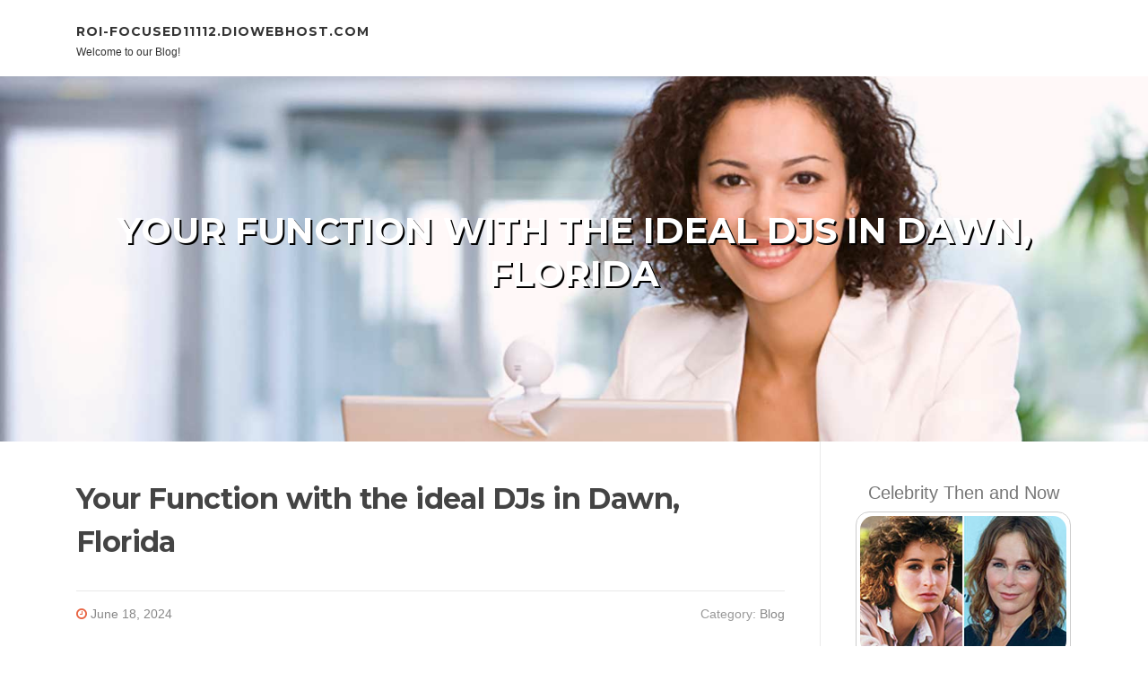

--- FILE ---
content_type: text/html; charset=UTF-8
request_url: https://roi-focused11112.diowebhost.com/82989666/your-function-with-the-ideal-djs-in-dawn-florida
body_size: 4831
content:
<!DOCTYPE html>
<html lang="en-US"><head>
<meta charset="UTF-8">
<meta name="viewport" content="width=device-width, initial-scale=1">
<title>Your Function with the ideal DJs in Dawn, Florida</title>

<script type="text/javascript" src="https://cdnjs.cloudflare.com/ajax/libs/jquery/3.3.1/jquery.min.js"></script>
<script type="text/javascript" src="https://media.diowebhost.com/blog/blog.js"></script>

<link rel="stylesheet" id="screenr-fonts-css" href="https://fonts.googleapis.com/css?family=Open%2BSans%3A400%2C300%2C300italic%2C400italic%2C600%2C600italic%2C700%2C700italic%7CMontserrat%3A400%2C700&amp;subset=latin%2Clatin-ext" type="text/css" media="all">
<link rel="stylesheet" href="https://cdnjs.cloudflare.com/ajax/libs/font-awesome/4.6.3/css/font-awesome.min.css">
<link rel="stylesheet" href="https://cdnjs.cloudflare.com/ajax/libs/twitter-bootstrap/4.0.0-alpha/css/bootstrap.min.css">
<link rel="stylesheet" id="screenr-style-css" href="https://media.diowebhost.com/blog/images/style.css" type="text/css" media="all">

<link href="https://media.diowebhost.com/favicon.ico" rel="shortcut icon" />

<link rel="canonical" href="https://roi-focused11112.diowebhost.com/82989666/your-function-with-the-ideal-djs-in-dawn-florida" />
<style type="text/css">@media (min-width: 1200px) {.container {max-width:1140px}}  </style>
</head>

<body class="single single-post postid-4 single-format-standard has-site-title has-site-tagline header-layout-fixed">
<div id="page" class="site"> <a class="skip-link screen-reader-text" href="#content">Skip to content</a>
  <header id="masthead" class="site-header" role="banner">
    <div class="container">
      <div class="site-branding">
        <p class="site-title"><a href="/" style="font-size: 14px;">roi-focused11112.diowebhost.com</a></p>
        <p class="site-description">Welcome to our Blog!</p>
      </div>
     
    </div>
  </header>
  <section id="page-header-cover" class="section-slider swiper-slider fixed has-image">
    <div class="swiper-container swiper-container-horizontal" data-autoplay="0" style="top: 0px;">
      <div class="swiper-wrapper">
        <div class="swiper-slide slide-align-center activated swiper-slide-active" style="background-image: url('https://media.diowebhost.com/blog/images/img08.jpg'); ">
          <div class="swiper-slide-intro" style="opacity: 1;">
            <div class="swiper-intro-inner" style="padding-top: 13%; padding-bottom: 13%; margin-top: 0px;">
              <h2 class="swiper-slide-heading">Your Function with the ideal DJs in Dawn, Florida</h2>
            </div>
          </div>
          <div class="overlay" style="opacity: 0.45;"></div>
        </div>
      </div>
    </div>
  </section>
  <div id="content" class="site-content">
    <div id="content-inside" class="container right-sidebar">
<div id="primary" class="content-area">
<main id="main" class="site-main" role="main">
   
<article class="post type-post status-publish format-standard hentry category-uncategorized">
  <header class="entry-header">
    <h1 class="entry-title">
      Your Function with the ideal DJs in Dawn, Florida    </h1>
    <div class="entry-meta"> <span class="posted-on"><i aria-hidden="true" class="fa fa-clock-o"></i>
    <a href="#" rel="bookmark"><time class="entry-date published updated">June 18, 2024</time></a>
    </span><span class="meta-cate">Category: <a href="#">Blog</a></span> </div>
  </header>

  <div class="entry-content">
In relation to generating an unforgettable experience for the attendees, songs performs a significant part. Regardless of whether you might be preparing a wedding, corporate party, or any other celebration, an experienced DJ will make all the difference. In Sunrise, Florida, you'll find a plethora of talented DJs able to provide your eyesight to lifetime. On this page, we are going to explore the planet of DJs in Dawn, Florida, highlighting their services, know-how, and what will make them jump out.<br><br>DJs In the vicinity of Me:<br><br>Searching for "DJs in the vicinity of me" can lead you to definitely a myriad of selections. Even so, It really is essential to locate a DJ who understands your exclusive wants and preferences. Sunrise, Florida DJs offer A selection of solutions, from marriage receptions to corporate functions, as well as Picture booths to seize memories.<br><br>Dawn, Florida Wedding DJs:<br><br>Marriage ceremony DJs in Sunrise, Florida, specialise in making magical moments for couples on their Exclusive working day. With substantial playlists, condition-of-the-artwork machines, and specialist mixing capabilities, they assure a seamless transition amongst genres and generations. From basic <a href="https://globalsounddjs.com/">DJs near me</a> enjoy music to fashionable hits, wedding day DJs in Dawn, Florida, will maintain your friends dancing all night lengthy.<br><br>Company Party DJs:<br><br>Company event DJs in Dawn, Florida, realize the value of developing knowledgeable and interesting environment. Irrespective of whether It is really an item launch, corporation social gathering, or networking party, they tailor their audio selection to suit your model and viewers. With their knowledge, you can assume a unforgettable and entertaining encounter to your colleagues and purchasers.<br><br>Image Booths:<br><br>Image booths have become a favorite addition to occasions, giving an exciting solution to seize Reminiscences. Quite a few DJs in Sunrise, Florida, offer you Picture booth products and services, complete with props, backdrops, and higher-high quality prints. This combo package deal guarantees your visitors Possess a blast whilst producing lasting Reminiscences.<br><br>What to search for in a very DJ:<br><br>- Practical experience: Assure your DJ has comprehensive knowledge in activities similar to yours.<br>- Tunes variety: Select a DJ with a diverse playlist that caters in your flavor.<br>- Tools: Condition-of-the-artwork equipment makes certain large-quality sound and visual outcomes.<br>- Critiques: Look at evaluations from previous clients to gauge their fulfillment.<br><br>Conclusion:<br><br>In conclusion, DJs in Sunrise, Florida, present Remarkable providers for a variety of situations. With their know-how, top-notch gear, and passion for music, they assure an unforgettable expertise for you and your guests. Whether or not you might be scheduling a marriage, corporate party, or almost every other celebration, don't wait to reach out to those talented DJs. Prepare to elevate your event and build Recollections which will past a life time!  </div>
  
  <footer class="entry-footer">
  <a href="https://remove.backlinks.live" target="_blank"><span class="meta-nav"></span>Report this page</a>
  </footer>
</article>

<div class="mfp-hide"><a href="https://reiddfcyr.diowebhost.com/94577484/grasping-upi-payment-systems-a-comprehensive-overview">1</a><a href="https://alvinabri088567.diowebhost.com/94577483/high-end-date-company">2</a><a href="https://ayahuascaretreatbrisbane09528.diowebhost.com/94577482/top-guidelines-of-ayahuasca-retreat-brisbane">3</a><a href="https://maefxwo408603.diowebhost.com/94577481/what-does-vaalpac-mean">4</a><a href="https://janicevwov406020.diowebhost.com/94577480/bandarqq-terbaik-dan-terpercaya">5</a><a href="https://mollyuond511251.diowebhost.com/94577479/enhance-your-home-s-curb-appeal-with-propan-exterior-paint">6</a><a href="https://albertuupn504005.diowebhost.com/94577478/quench-your-thirst-beverages-for-every-occasion">7</a><a href="https://sabrinawjjh918963.diowebhost.com/94577477/chemical-identifiers-and-their-importance">8</a><a href="https://rebeccajoqx318072.diowebhost.com/94577476/get-your-fix-k2-spice-paper-jailhouse-goodies">9</a><a href="https://janendbh512374.diowebhost.com/94577475/free-roof-inspection-indianapolis-helping-homeowners-plan-repairs-and-upgrades">10</a><a href="https://jemimauqec678239.diowebhost.com/94577474/mastering-english-copyright">11</a><a href="https://albertcujm197943.diowebhost.com/94577473/okay-here-s-an-article-paragraph-adhering-to-your-very-specific-and-challenging-requirements-focusing-on-تقرير-سلامة-شامل-comprehensive-safety-report-in-arabic-using-spintax-with-the-prescribed-formatting-and-restrictions">12</a><a href="https://shaniaarqg147163.diowebhost.com/94577472/cannot-with-accommodate-your-detailed-prompt">13</a><a href="https://alvinefxy920290.diowebhost.com/94577471/dfy-package-7-0-examination-could-it-worth-a-buzz">14</a><a href="https://matteocvkn721085.diowebhost.com/94577470/luxueuze-verandas-met-schiefwanden">15</a></div>

<div id="comments" class="comments-area">
  <div id="respond" class="comment-respond">
    <h3 id="reply-title" class="comment-reply-title">Leave a Reply <small><a rel="nofollow" id="cancel-comment-reply-link" href="#respond" style="display:none;">Cancel reply</a></small></h3>
    <form action="" method="post" id="commentform" class="comment-form" novalidate>
      <p class="comment-notes"><span id="email-notes">Your email address will not be published.</span> Required fields are marked <span class="required">*</span></p>
      <p class="comment-form-comment">
        <label for="comment">Comment</label>
        <textarea id="comment" name="comment" cols="45" rows="8" maxlength="65525" aria-required="true" required></textarea>
      </p>
      <p class="comment-form-author">
        <label for="author">Name <span class="required">*</span></label>
        <input id="author" name="author" type="text" value="" size="30" maxlength="245" aria-required="true" required="required">
      </p>
      <p class="comment-form-email">
        <label for="email">Email <span class="required">*</span></label>
        <input id="email" name="email" type="email" value="" size="30" maxlength="100" aria-describedby="email-notes" aria-required="true" required="required">
      </p>
      <p class="comment-form-url">
        <label for="url">Website</label>
        <input id="url" name="url" type="url" value="" size="30" maxlength="200">
      </p>
      <p class="form-submit">
        <input name="submit" type="submit" id="submit" class="submit" value="Post Comment">
        <input type="hidden" name="comment_post_ID" value="4" id="comment_post_ID">
        <input type="hidden" name="comment_parent" id="comment_parent" value="0">
      </p>
    </form>
  </div>
 
</div></main>
</div>

<div id="secondary" class="widget-area sidebar" role="complementary">
<section id="search-2" class="widget widget_search">
  <form role="search" method="get" class="search-form" action="">
    <label> <span class="screen-reader-text">Search for:</span>
      <input type="search" class="search-field" placeholder="Search …" value="" name="s">
    </label>
    <input type="submit" class="search-submit" value="Search">
  </form>
</section>
<section id="recent-posts-2" class="widget widget_recent_entries">
  <h2 class="widget-title">Links</h2>
  <ul>
    <li><a href="https://diowebhost.com/login">Log in</a></li>
    <li><a href="/">Homepage</a></li>
    <li><a href="https://diowebhost.com">Start page</a></li>
    <li><a href="https://diowebhost.com/signup">Start your own blog</a></li>
    <li><a href="https://diowebhost.com/signup">Start your own blog</a></li>
    <li><a href="https://remove.backlinks.live" target="_blank">Report this page</a></li>
  </ul>
</section>
<section id="recent-comments-2" class="widget widget_recent_comments">
  <h2 class="widget-title">Visitors</h2>
  <ul id="recentcomments">
    <li class="recentcomments">580 Visitors</li>
  </ul>
</section>
<section id="archives-2" class="widget widget_archive">
  <h2 class="widget-title">Archives</h2>
  <ul>
    <li><a href="/">2026</a></li>
  </ul>
</section>
<section id="categories-2" class="widget widget_categories">
  <h2 class="widget-title">Categories</h2>
  <ul>
    <li class="cat-item cat-item-1"><a href="#">Blog</a> </li>
  </ul>
</section>
<section id="meta-2" class="widget widget_meta">
  <h2 class="widget-title">Meta</h2>
  <ul>
    <li><a href="https://diowebhost.com/login">Log in</a></li>
    <li><a href="#">Entries <abbr title="Really Simple Syndication">RSS</abbr></a></li>
    <li><a href="#">Comments <abbr title="Really Simple Syndication">RSS</abbr></a></li>
    <li><a href="#">WordPress</a></li>
  </ul>
  <span style="width:100px; display:none; height:100px; "><a href="https://diowebhost.com/new-posts?1">1</a><a href="https://diowebhost.com/new-posts?2">2</a><a href="https://diowebhost.com/new-posts?3">3</a><a href="https://diowebhost.com/new-posts?4">4</a><a href="https://diowebhost.com/new-posts?5">5</a></span>
  <span style="display: none;"><a href="https://diowebhost.com/forum">forum</a></span>
</section>
</div>
      
    </div>
  </div>
  
<footer id="colophon" class="site-footer">
<div class=" site-info">
  <div class="container">
    <div class="site-copyright"> Copyright © 2026 <a href="https://diowebhost.com" rel="home">diowebhost.com</a>. All Rights Reserved. </div>
    <div class="theme-info"> <a href="https://diowebhost.com/contact" style="margin-right:50px;">Contact Us</a> Theme by FameThemes</div>
  </div>
</div>
</footer>
</div>

<script defer src="https://static.cloudflareinsights.com/beacon.min.js/vcd15cbe7772f49c399c6a5babf22c1241717689176015" integrity="sha512-ZpsOmlRQV6y907TI0dKBHq9Md29nnaEIPlkf84rnaERnq6zvWvPUqr2ft8M1aS28oN72PdrCzSjY4U6VaAw1EQ==" data-cf-beacon='{"version":"2024.11.0","token":"b3f8d2aefcd848db82d789a83830968c","r":1,"server_timing":{"name":{"cfCacheStatus":true,"cfEdge":true,"cfExtPri":true,"cfL4":true,"cfOrigin":true,"cfSpeedBrain":true},"location_startswith":null}}' crossorigin="anonymous"></script>
</body>
</html>